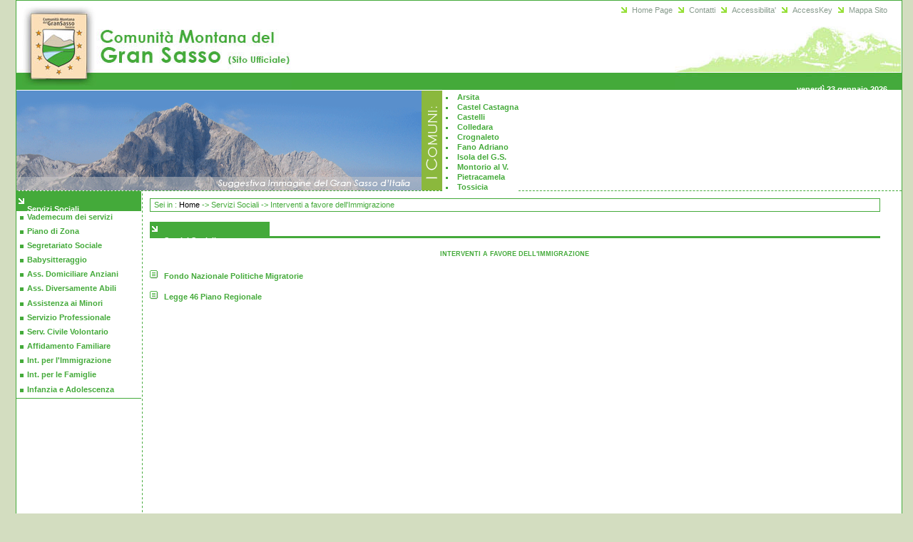

--- FILE ---
content_type: text/html; charset=utf-8
request_url: https://www.cmgransasso.it/servizisociali/servizi/sociali/immigrazione.aspx
body_size: 11766
content:


<?xml version="1.0" ?>
<!DOCTYPE html PUBLIC "-//W3C//DTD XHTML 1.0 Transitional//EN" "http://www.w3.org/TR/xhtml1/DTD/xhtml1-transitional.dtd">

<html xmlns="http://www.w3.org/1999/xhtml">
<head><title>
	Sito Ufficiale - Comunità Montana Gran Sasso
</title><link id="css_ver" rel="stylesheet" type="text/css" media="screen, print" href="../../css/grafico.css" />
  <!--[if IE]>
  <link rel="stylesheet" type="text/css" media="screen, print" href="../../css/grafico_ie.css" />
  <![endif]-->
</head>
<body>
  <form method="post" action="./immigrazione.aspx" id="form1">
<div class="aspNetHidden">
<input type="hidden" name="__VIEWSTATE" id="__VIEWSTATE" value="/wEPDwULLTEwMDUyNjYzMjgPZBYCZg9kFgICBA9kFgICAQ8PFgIeBFRleHQFGHZlbmVyZMOsIDIzIGdlbm5haW8gMjAyNmRkZAuIwvlT4PCBfue4kDE81+4yj7wgyMH4gkKoRJPeXMBK" />
</div>

<div class="aspNetHidden">

	<input type="hidden" name="__VIEWSTATEGENERATOR" id="__VIEWSTATEGENERATOR" value="492EB055" />
</div>
  <div id="generale">
    <div id="sito">
      <!-- Inizio data intestazione -->
      <div class="nascosto">
        <h2>
          Sito Ufficiale - Comunità Montana Gran Sasso</h2>
      </div>
      <div id="data">
        <h3>
          <span id="lbDataHome">venerdì 23 gennaio 2026</span></h3>
      </div>
      <!-- Fine data intestazione -->
      <!-- Inizio corpo intestazione -->
      <!-- Inizio immagine intestazione -->
      <div id="intestazione">
        <div id="intestazione_1">
        </div>
        <div id="intestazione_2_1">
        </div>
        <div id="intestazione_2_2">
        </div>
        <div id="intestazione_3">
        </div>
      </div>
      <!-- Fine immagine intestazione -->
      <!-- Inizio menu intestazione -->
      <div id="menu_sopra">
        <ul>
          <li><a accesskey="s" title="Homepage Servizi Sociali" href="/servizisociali/default.aspx">
            Home Page</a></li>
          <li><a accesskey="c" title="Contatti" href="/servizisociali/contatti.aspx">Contatti</a></li>
          <li><a accesskey="d" title="Dichiarazione di Accessibilita" href="/servizisociali/accessibilita.aspx">
            Accessibilita'</a></li>
          <li><a accesskey="k" title="Tasti di accesso rapido" href="/servizisociali/accesskey.aspx">
            AccessKey</a></li>
          <li><a accesskey="m" title="Mappa del Sito" href="/servizisociali/mappasito.aspx">
            Mappa Sito</a></li>
        </ul>
      </div>
      <!-- Fine menu intestazione -->
      <hr class="nascosto" />
      <div class="nascosto">
        <h3>
          I Comuni</h3>
      </div>
      <!-- Inizio Banner -->
      <div id="banner">
        <div id="banner_1">
        </div>
        <div id="banner_2">
        </div>
        <div id="banner_3">
          <ul>
            <li><a title="Arsita" href="http://halleyweb.com/c067003/hh/index.php?jvs=0&acc=1">Arsita</a></li>
            <li><a title="Castel Castagna" href="http://www.comunedicastelcastagna.gov.it">Castel
              Castagna</a></li>
            <li><a title="Castelli" href="http://www.comune.castelli.te.it/">Castelli</a></li>
            <li><a title="Colledara" href="http://www.comunedicolledara.gov.it">Colledara</a></li>
            <li><a title="Crognaleto" href="http://www.comune.crognaleto.te.it">Crognaleto</a></li>
            <li><a title="Fano Adriano" href="http://www.comune.fanoadriano.te.it">Fano Adriano</a></li>
            <li><a title="Isola del Gran Sasso" href="http://www.comune.isola.te.it">Isola del
              G.S.</a></li>
            <li><a title="Montorio al Vomano" href="http://www.comune.montorio.te.it">Montorio
              al V.</a></li>
            <li><a title="Pietracamela" href="http://www.comune.pietracamela.te.it">Pietracamela</a></li>
            <li><a title="Tossicia" href="http://www.comune.tossicia.te.it">Tossicia</a></li>
          </ul>
        </div>
      </div>
      <!-- Fine Banner -->
      <!-- Fine corpo intestazione -->
      <!-- Inizio box centrale -->
      <div id="box_centrale">
        <div id="box_sx">
          <div id="box_dx_2">
            <!-- Inizio corpo sinistra -->
            <div id="corpo_sx">
              <hr class="nascosto" />
              <a id="menu_navigazione"></a>
              <div class="nascosto">
                <h3>
                  Menu di sinistra</h3>
              </div>
              <!-- Inizio Menu SX -->
              <div id="menu_sx">
                <ul id="ul_sx">
                  <li class="li_sx">
                    <div class="div_li_sx">
                      <h3>
                        Servizi Sociali</h3>
                    </div>
                    <ul id="ul_sx1">
                      <li class="li_sx1">
                        <div class="div_li_sx1">
                          <a title="Vademecum dei servizi" href="/servizisociali/default.aspx">Vademecum dei
                            servizi</a>
                        </div>
                      </li>
                      <li class="li_sx1">
                        <div class="div_li_sx1">
                          <a title="Piano di Zona" href="/servizisociali/servizi/sociali/piano_zona.aspx">Piano
                            di Zona</a>
                        </div>
                      </li>
                      <li class="li_sx1">
                        <div class="div_li_sx1">
                          <a title="Segretariato Sociale" href="/servizisociali/servizi/sociali/segretariato.aspx">
                            Segretariato Sociale</a>
                        </div>
                      </li>
                      <li class="li_sx1">
                        <div class="div_li_sx1">
                          <a title="Servizio di Babysitteraggio" href="/servizisociali/servizi/sociali/babysitteraggio.aspx">
                            Babysitteraggio</a>
                        </div>
                      </li>
                      <li class="li_sx1">
                        <div class="div_li_sx1">
                          <a title="Assistenza Domiciliare Anziani" href="/servizisociali/servizi/sociali/anziani.aspx">
                            Ass. Domiciliare Anziani</a>
                        </div>
                      </li>
                      <li class="li_sx1">
                        <div class="div_li_sx1">
                          <a title="Assistenza Diversamente Abili" href="/servizisociali/servizi/sociali/diversamente_abili.aspx">
                            Ass. Diversamente Abili</a>
                        </div>
                      </li>
                      <li class="li_sx1">
                        <div class="div_li_sx1">
                          <a title="Assistenza Psicosociale ai Minori" href="/servizisociali/servizi/sociali/minori.aspx">
                            Assistenza ai Minori</a>
                        </div>
                      </li>
                      <li class="li_sx1">
                        <div class="div_li_sx1">
                          <a title="Servizio Sociale Professionale" href="/servizisociali/servizi/sociali/professionale.aspx">
                            Servizio Professionale</a>
                        </div>
                      </li>
                      <li class="li_sx1">
                        <div class="div_li_sx1">
                          <a title="Servizio Civile Volontario" href="/servizisociali/servizi/sociali/servizio_civile.aspx">
                            Serv. Civile Volontario</a>
                        </div>
                      </li>
                      <li class="li_sx1">
                        <div class="div_li_sx1">
                          <a title="Affidamento Familiare" href="/servizisociali/servizi/sociali/affidamento_familiare.aspx">
                            Affidamento Familiare</a>
                        </div>
                      </li>
                      <li class="li_sx1">
                        <div class="div_li_sx1">
                          <a title="Interventi a favore dell'Immigrazione" href="/servizisociali/servizi/sociali/immigrazione.aspx">
                            Int. per l'Immigrazione</a>
                        </div>
                      </li>
                      <li class="li_sx1">
                        <div class="div_li_sx1">
                          <a title="Interventi a favore delle Famiglie" href="/servizisociali/servizi/sociali/famiglie.aspx">
                            Int. per le Famiglie</a>
                        </div>
                      </li>
                      <li class="li_sx1">
                        <div class="div_li_sx1">
                          <a title="Infanzia e Adolescenza" href="/servizisociali/servizi/sociali/adolescenza.aspx">
                            Infanzia e Adolescenza</a>
                        </div>
                      </li>
                    </ul>
                  </li>
                </ul>
              </div>
              <!-- Fine Menu SX -->
            </div>
            <!-- Fine corpo sinistra -->
            <!-- Inizio corpo centrale -->
            <a id="argomento"></a>
            <hr class="nascosto" />
            <div id="corpo_cx_2">
              
  <div id="colonna_cx">
    <div id="percorso">
      Sei in : <a href="/servizisociali">Home</a> -> Servizi Sociali -> Interventi
      a favore dell'Immigrazione
    </div>
    <br />
    <div id="header">
      <div id="header1">
        <h4>Servizi Sociali</h4>
      </div>
      <div id="header2">
      </div>
    </div>
    <div id="div_argomento">
      <div class="div_grassetto_verde_centrato">
        <h5>INTERVENTI A FAVORE DELL'IMMIGRAZIONE</h5>       
      </div>
      <div class="div_grassetto_verde_giustificato">
        <ul class="ul_allegati">
          <li>
            <img alt="apri documento" src="/servizisociali/images/ico_documento.gif" /><a target="_blank"
              href="allegati/scheda fondo nazionale.pdf">Fondo Nazionale Politiche Migratorie</a>
            <br />
            <br />
          </li>
          <li>
            <img alt="apri documento" src="/servizisociali/images/ico_documento.gif" /><a target="_blank"
              href="allegati/legge 46 Piano Regionale.pdf">Legge 46 Piano Regionale</a>
            <br />
            <br />
          </li>
        </ul>
      </div>
    </div>
  </div>

            </div>
            <!-- Fine corpo centrale -->
            <!-- Inizio Piepagina -->
            <hr class="nascosto" />
            <div id="corpo_pp">
              <div id="pp_digitecno">
                <div id="pp_digitecno1">
                  Portale sviluppato da</div>
                <div id="pp_digitecno2">
                  digitecno</div>
              </div>
              <div id="pp_image">
                <a id="A1" href="http://validator.w3.org/check?uri=referer">
                  <img alt="Validazione XHTML 1.0 Transitional" src="/servizisociali/images/ico_xhtml.gif" /></a>
                <a id="A2" href="http://jigsaw.w3.org/css-validator">
                  <img alt="Validazione fogli di stile" src="/servizisociali/images/ico_css.gif" /></a>
                <a id="A3" href="http://www.w3.org/WAI/WCAG1AA-Conformance.html.en">
                  <img alt="Livello AA WAI-WCAG 1.0 Linee guida accessibilità" src="/servizisociali/images/ico_wcag.gif" /></a>
              </div>
            </div>
            <!-- Fine Piepagina -->
          </div>
        </div>
      </div>
      <!-- Fine box centrale -->
    </div>
  </div>
  </form>
</body>
</html>


--- FILE ---
content_type: text/css
request_url: https://www.cmgransasso.it/servizisociali/css/grafico.css
body_size: 16
content:
/* -- CSS DIGITECNO -- */
/* Carica gli stili principali per la visualizzazione monitor */

@import url(grafico_master.css);
@import url(grafico_cx.css);

--- FILE ---
content_type: text/css
request_url: https://www.cmgransasso.it/servizisociali/css/grafico_master.css
body_size: 5241
content:
body
{ 
	margin: 0;
	padding: 0;
	font-family: verdana, arial, helvetica, sans-serif;
	background-color: #d3ddc0; 
	line-height: 1.3em;
	font-size: 0.7em;
}
table
{
	font-size: 1em;
	border-collapse: collapse;
	border: #ccc 1px solid;
}
th
{
	color: #44aa3a;
	padding: 0.5em;
	border: #ccc 1px dotted;
}
td
{
	padding: 0.4em;
	border: #ccc 1px dotted;
}
div, ul
{
	position: relative;
	margin: 0;
	padding: 0;
	border: 0;
	list-style-type: none;
}
img
{
	border: none;
}
h3
{
	font-size: 1em;
}
h4
{
	font-size: 1em;
}
a:link
{
	text-decoration: none;
	color: #44aa3a;
}
a:visited
{
	text-decoration: none;
	color: #44aa3a;
}
a:hover
{
	text-decoration: underline;
	color: #44aa3a;
}
.nascosto
{
	display: none;
}
#generale
{
	margin: 0 auto;
	width: 99%;
	min-width: 760px;
}
#sito
{
  margin-left: 16px;
  margin-right: 9px;
  background-color: #ffffff;
  border: #44aa3a 1px solid;
}
#data
{
	position: absolute;
	float: right;
	width: 17em;
	right: 20px;
	top: 102px;
	height: 24px;
	line-height: 22px;
	z-index: 2;
	text-align: right;
	color: #ffffff;
}
#box_centrale
{
	width: 100%;
    height: 100%;
	background-color: #ffffff;
}
#box_sx
{
  width: 100%;
  background: url(/cmgs/images/sfumatura_sx.gif) repeat-y 15.6em;
}
#box_dx_2
{
	width: 100%;
	background: url(/cmgs/images/sfumatura_dx_2.gif) repeat-y right;
}
#corpo_cx_2
{
  margin-right: 20px;
  background-color: #ffffff;
  margin-left: 15.8em;	
}
/*  Corpo Intestazione */

#intestazione
{
  width: 100%;
  height: 125px;
}
#intestazione_1
{
  position: absolute;
  left: 0px;
  top: 0px;
  width: 386px;
  height: 100%;
  background: url( /cmgs/images/intestazione_1.jpg ) no-repeat;
  z-index: 2;
}
#intestazione_2_1
{
  position: absolute;
  left: 0px;
  top: 0px;
  width: 100%;
  height: 101px;
  background-color: #ffffff;
}
#intestazione_2_2
{
  position: absolute;
  left: 0px;
  top: 101px;
  width: 100%;
  height: 24px;
  background-color: #44aa3a;
}
#intestazione_3
{
  position: absolute;
  right: 1px;
  height: 100%;
  width: 317px;
  background: url( /cmgs/images/intestazione_3.jpg );
  background-repeat: no-repeat;
  background-color: transparent;
  background-position: right bottom;
}
#menu_sopra
{
	position: absolute; float: right; right: 15px; top: 0px;
	font-size: 1em;
	padding-top: 0.5em;
	z-index: 2;	
}
#menu_sopra a:link
{
	background: transparent;
	color: #889b8d;
	text-decoration: none;
	font-weight: normal;	
}
#menu_sopra a:visited
{
	background: transparent;
	color: #889b8d;
	text-decoration: none;
	font-weight: normal;
}
#menu_sopra a:hover
{
	background: transparent;
	color: #44aa3a;
	text-decoration: underline;
}
#menu_sopra li
{
	display: inline;
	color: #44aa3a;
	background-image: url(/cmgs/images/freccia.gif);
	padding-left: 15px;
	padding-right: 5px;
	background-position: left center;
	background-repeat: no-repeat;
}
#banner
{
  height: 12.5em;
  background-color: #ffffff;
  border-top: #ffffff 1px solid;
  border-bottom: #44aa3a 1px dashed;
}
#banner_1
{
  width: 568px;
  height: 100%;
  float: left;
  background-image: url(/cmgs/images/banner_1.gif);
  background-repeat: no-repeat;
  background-color: #598fcc;
  background-position: left bottom;
}
#banner_2
{
  position: absolute;
  left: 568px;
  width: 29px;
  height: 100%;
  top: 0px;
  background-position: left bottom;
  background-image: url(/cmgs/images/banner_2.gif);
  background-repeat: no-repeat;
  background-color: #8bb83d;
}
#banner_3
{
  position: absolute;
  left: 597px;
  background-color: #ffffff;
  padding-left: 5px;
  padding-top: 2px;
}
#banner li
{
  list-style-type: square;
  list-style-position: inside;
  color: #44aa3a;
  font-weight: bold;
}
/* Corpo SX */
#corpo_sx
{
  float: left;
  width: 15.6em;
  height: 100%;
}

#menu_sx
{
  text-align: left;
}
#ul_sx
{
  text-align: left;
  width: 100%;
  padding: 0;
  margin: 0;
  background: #44aa3a;
  list-style-type: none;
  font-weight: bold
}
#ul_sx .div_li_sx a
{
  color: #ffffff;
  
}
#ul_sx .li_sx
{
  width: 100%;
  padding: 0;
  margin: 0;
}
#ul_sx .div_li_sx
{
  color: #ffffff;
  padding-top: 3px;
	padding-left: 15px;
  font-weight: bold; 
  background: url(/cmgs/images/freccia1.gif) no-repeat left center #44aa3a;  
  height: 2.2em;
  line-height: 2em;
}
#ul_sx1
{
	width: 100%;
	list-style-type: none;
	border-bottom: #44aa3a 1px solid;	
}
#ul_sx1 .li_sx1
{
  padding-left: 10px;  
  margin: 0;
  background: url(/cmgs/images/puntale1.gif) no-repeat left top #ffffff;
}
#ul_sx1 .li_sx1 div
{
	background: #ffffff;
	height: 1.8em;
	line-height: 1.5em;
	padding-left: 5px;
}
#ul_sx1 .li_sx1 div a
{
  color: #44aa3a;
}
/*  Corpo Piepagina */
#corpo_pp
{
	clear: both;
	height: 2.5em;
	background-color: #ffffff;
	border-top: #44aa3a 1px dashed;
}
#pp_image
{
	padding-top: 0.5em;
	padding-left: 1em;
}
#pp_digitecno
{
	float: right;
	width: 20em;
	padding-top: 0.3em;
}
#pp_digitecno1
{
	float: left;
	width: 13em;
	text-align: right;
	padding-right: 0.4em;
	line-height: 1.8em;
}
#pp_digitecno2
{
	font-size: 1.1em;
	color: #00adef;
	font-family: 'Arial Black';
	line-height: 1.7em;
}

--- FILE ---
content_type: text/css
request_url: https://www.cmgransasso.it/servizisociali/css/grafico_cx.css
body_size: 2629
content:
#percorso
{
	padding-left: 5px;
	height: 1.5em;
	line-height: 1.5em;
	color: #44aa3a;
	border: #44aa3a 1px solid;
}
#percorso a
{
	color: #000000;
}
#colonna_cx
{
	padding: 10px;
}
#header
{
	background-color: #44aa3a;
	border-bottom: #44aa3a 3px solid;
	height: 1.8em;
	line-height: 2em;
}
#header1
{
	float: left;
	width: 17em;
	font-weight: bold;
	font-size: 1em;
	color: #ffffff;
	padding-left: 20px;
	height: 100%;
	background-attachment: scroll;
	background-image: url(/cmgs/images/freccia1.gif);
	background-repeat: no-repeat;
	background-position: left center;
}	

#header2
{
	background-color: #ffffff;
	height: 100%;
	margin-left: 15em;
}
#footer
{
	background-color: #44aa3a;
	border-top: #44aa3a 3px solid;
	height: 1.8em;
	line-height: 1.4em;
	margin-top: 10px;
}
#footer1
{
	float: right;
	width: 15em;
	font-size: 1.2em;
	height: 100%;
	padding-right: 10px;
	text-align: right;
}	
#footer1 a:link
{
  text-decoration: none;
}	
#footer1 a:visited
{
  text-decoration: none;
}	
#footer1 a:hover
{
  text-decoration: underline;
}	

#footer2
{
	background-color: #ffffff;
	height: 100%;
	margin-right: 15em;
}

/* argomento */
#div_argomento
{
	margin-top: 10px;
	min-height: 600px;
}
#div_argomento ul
{
	list-style-position: outside;
	list-style-type: disc;
	padding-left: 25px;
}
#div_argomento .ul_numero
{
	list-style-position: outside;
	list-style-type: decimal;

}
#div_argomento .div_livello2 ul
{
	list-style-position: outside;
	list-style-type: square;
	padding-left: 15px;
}
#div_argomento .ul_allegati
{
	list-style-type: none;
	list-style-position: outside;
	margin-left: -25px;

}
.div_normale_verde_giustificato
{
	text-align: justify;
	color: #44aa3a;
}
.div_grassetto_verde_giustificato
{
	text-align: justify;
	color: #44aa3a;
	font-weight: bold;
}
.div_normale_verde_centrato
{
	text-align: center;
	color: #44aa3a;
}
.div_grassetto_verde_centrato
{
	text-align: center;
	color: #44aa3a;
	font-weight: bold;
}
.div_normale_nero_giustificato
{
	text-align: justify;
	color: #000000;
}
.div_grassetto_nero_giustificato
{
	text-align: justify;
	color: #000000;
	font-weight: bold;
}
.div_normale_nero_centrato
{
	text-align: center;
	color: #000000;
}
.div_grassetto_nero_centrato
{
	text-align: center;
	color: #000000;
	font-weight: bold;
}


/* datalist */
#div_datalist1
{
	height: 100%;
	padding-top: 5px;
	padding-bottom: 10px;
}
#div_bordo_img_home
{
	float: left;
	width: 106px;
	height: 79px;
	border: #44aa3a 1px solid;
}
#div_img_home
{
	margin-top: 2px;
	margin-left: 2px;	
}
#div_home
{
	height: 100%;
	margin-left: 115px;
}
.ul_mappa
{
 line-height: 2em;
}